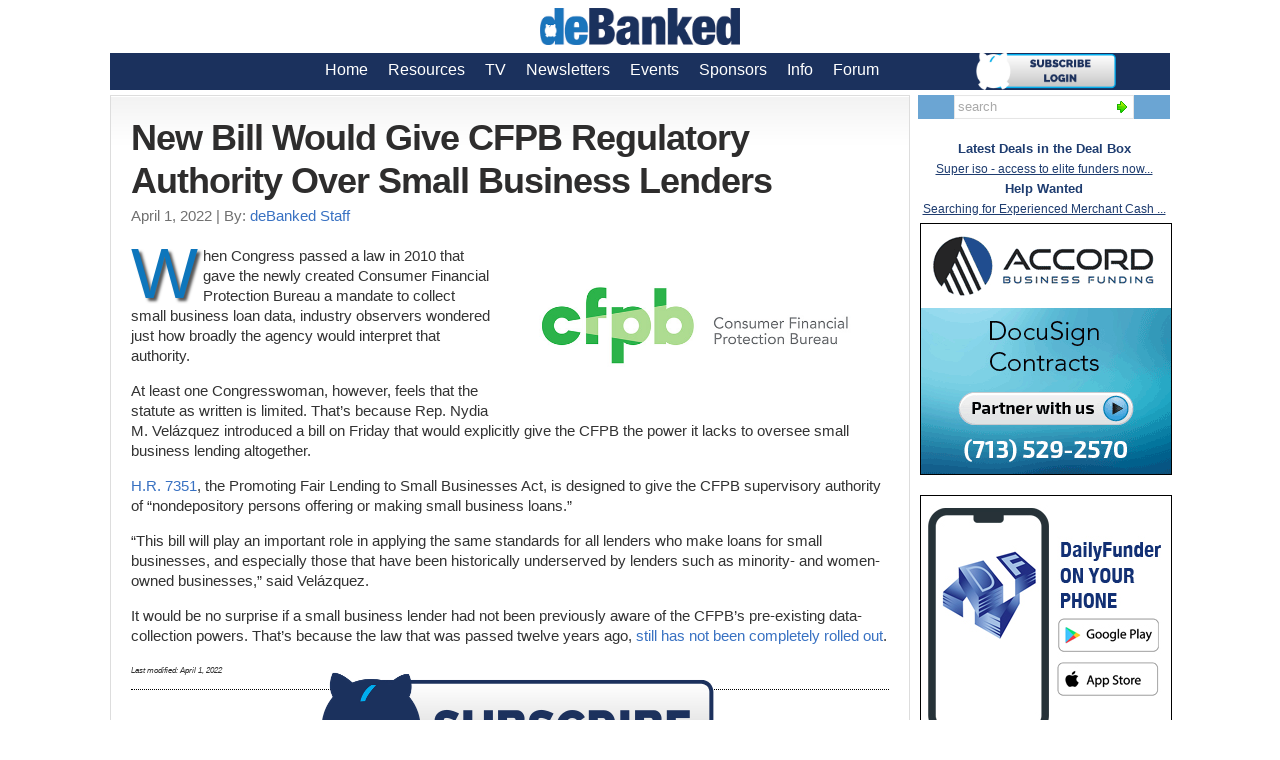

--- FILE ---
content_type: text/html; charset=UTF-8
request_url: https://debanked.com/2022/04/new-bill-would-give-cfpb-regulatory-authority-over-small-business-lenders/
body_size: 10000
content:
<!DOCTYPE HTML PUBLIC "-//W3C//DTD HTML 4.01 Transitional//EN" "http://www.w3.org/TR/html4/loose.dtd">
<html lang="en-US" prefix="og: http://ogp.me/ns#">
<head>
<meta http-equiv="content-type" content="text/html;charset=UTF-8" >
<meta http-equiv="X-UA-Compatible" content="IE=Edge" >
<meta property="og:site_name" content="deBanked">


<meta property="og:title" content="  New Bill Would Give CFPB Regulatory Authority Over Small Business Lenders">
<meta property="og:url" content="https://debanked.com/2022/04/new-bill-would-give-cfpb-regulatory-authority-over-small-business-lenders/" >
<meta property="og:locale" content="en_US" >
<meta name="robots" content="index,follow" ><title>   New Bill Would Give CFPB Regulatory Authority Over Small Business Lenders  | deBanked</title>
<link rel="stylesheet" href="https://debanked.com/wp-content/themes/wp-glide-prem/style.css" type="text/css" media="screen" >
<link rel="alternate" type="application/rss+xml" title="deBanked RSS Feed" href="https://debanked.com/feed/" >
<link rel="shortcut icon" href="https://debanked.com/fav.ico" >
<meta property="article:publisher" content="https://www.facebook.com/deBanked" >
<meta content='108209145973072' property='fb:page_id' >
<meta content='mid:18560181' name='linkedin:owner' >
<meta content="New York" itemprop="contentLocation">
<meta property="title" content="  New Bill Would Give CFPB Regulatory Authority Over Small Business Lenders">

<meta content="deBanked" itemprop="sourceOrganization" name="source">

<link rel="pingback" href="https://debanked.com/xmlrpc.php" >






<meta property='og:image' content='https://debanked.com/wp-content/uploads/2020/12/cfpblogo.jpg' itemprop='thumbnailUrl' ><meta property="og:type" content="article" >
<meta property='twitter:card' content='summary' >
<meta property='twitter:site' content='@debankedmag'>
<meta property='twitter:site:id' content='177416396'>
<meta property='twitter:creator' content='@financeguy74'>
<meta property='twitter:creator:id' content='177416396'>
<meta property='twitter:image' content='https://debanked.com/wp-content/uploads/2020/12/cfpblogo.jpg'>



<link rel='dns-prefetch' href='//platform-api.sharethis.com' />
<link rel='dns-prefetch' href='//s.w.org' />
<link rel="alternate" type="application/rss+xml" title="deBanked &raquo; New Bill Would Give CFPB Regulatory Authority Over Small Business Lenders Comments Feed" href="https://debanked.com/2022/04/new-bill-would-give-cfpb-regulatory-authority-over-small-business-lenders/feed/" />
		<script type="text/javascript">
			window._wpemojiSettings = {"baseUrl":"https:\/\/s.w.org\/images\/core\/emoji\/12.0.0-1\/72x72\/","ext":".png","svgUrl":"https:\/\/s.w.org\/images\/core\/emoji\/12.0.0-1\/svg\/","svgExt":".svg","source":{"concatemoji":"https:\/\/debanked.com\/wp-includes\/js\/wp-emoji-release.min.js?ver=5.2.4"}};
			!function(a,b,c){function d(a,b){var c=String.fromCharCode;l.clearRect(0,0,k.width,k.height),l.fillText(c.apply(this,a),0,0);var d=k.toDataURL();l.clearRect(0,0,k.width,k.height),l.fillText(c.apply(this,b),0,0);var e=k.toDataURL();return d===e}function e(a){var b;if(!l||!l.fillText)return!1;switch(l.textBaseline="top",l.font="600 32px Arial",a){case"flag":return!(b=d([55356,56826,55356,56819],[55356,56826,8203,55356,56819]))&&(b=d([55356,57332,56128,56423,56128,56418,56128,56421,56128,56430,56128,56423,56128,56447],[55356,57332,8203,56128,56423,8203,56128,56418,8203,56128,56421,8203,56128,56430,8203,56128,56423,8203,56128,56447]),!b);case"emoji":return b=d([55357,56424,55356,57342,8205,55358,56605,8205,55357,56424,55356,57340],[55357,56424,55356,57342,8203,55358,56605,8203,55357,56424,55356,57340]),!b}return!1}function f(a){var c=b.createElement("script");c.src=a,c.defer=c.type="text/javascript",b.getElementsByTagName("head")[0].appendChild(c)}var g,h,i,j,k=b.createElement("canvas"),l=k.getContext&&k.getContext("2d");for(j=Array("flag","emoji"),c.supports={everything:!0,everythingExceptFlag:!0},i=0;i<j.length;i++)c.supports[j[i]]=e(j[i]),c.supports.everything=c.supports.everything&&c.supports[j[i]],"flag"!==j[i]&&(c.supports.everythingExceptFlag=c.supports.everythingExceptFlag&&c.supports[j[i]]);c.supports.everythingExceptFlag=c.supports.everythingExceptFlag&&!c.supports.flag,c.DOMReady=!1,c.readyCallback=function(){c.DOMReady=!0},c.supports.everything||(h=function(){c.readyCallback()},b.addEventListener?(b.addEventListener("DOMContentLoaded",h,!1),a.addEventListener("load",h,!1)):(a.attachEvent("onload",h),b.attachEvent("onreadystatechange",function(){"complete"===b.readyState&&c.readyCallback()})),g=c.source||{},g.concatemoji?f(g.concatemoji):g.wpemoji&&g.twemoji&&(f(g.twemoji),f(g.wpemoji)))}(window,document,window._wpemojiSettings);
		</script>
		<style type="text/css">
img.wp-smiley,
img.emoji {
	display: inline !important;
	border: none !important;
	box-shadow: none !important;
	height: 1em !important;
	width: 1em !important;
	margin: 0 .07em !important;
	vertical-align: -0.1em !important;
	background: none !important;
	padding: 0 !important;
}
</style>
	<link rel='stylesheet' id='wp-block-library-css'  href='https://debanked.com/wp-includes/css/dist/block-library/style.min.css?ver=5.2.4' type='text/css' media='all' />
<script type='text/javascript' src='//platform-api.sharethis.com/js/sharethis.js#product=ga&#038;property=5ef41fdc32ef500012dcd757'></script>
<link rel='https://api.w.org/' href='https://debanked.com/wp-json/' />
<link rel="EditURI" type="application/rsd+xml" title="RSD" href="https://debanked.com/xmlrpc.php?rsd" />
<link rel="wlwmanifest" type="application/wlwmanifest+xml" href="https://debanked.com/wp-includes/wlwmanifest.xml" /> 
<link rel='prev' title='Banks and Retailers Are Secretly Evaluating Your Eyes' href='https://debanked.com/2022/04/banks-and-retailers-are-secretly-evaluating-your-eyes/' />
<link rel='next' title='BNPL Survey says 25% of Customers are &#8220;Financially Vulnerable&#8221;' href='https://debanked.com/2022/04/bnpl-survey-says-25-of-customers-are-financially-vulnerable-struggling-to-make-payments/' />
<meta name="generator" content="WordPress 5.2.4" />
<link rel="canonical" href="https://debanked.com/2022/04/new-bill-would-give-cfpb-regulatory-authority-over-small-business-lenders/" />
<link rel='shortlink' href='https://debanked.com/?p=195609' />
<link rel="alternate" type="application/json+oembed" href="https://debanked.com/wp-json/oembed/1.0/embed?url=https%3A%2F%2Fdebanked.com%2F2022%2F04%2Fnew-bill-would-give-cfpb-regulatory-authority-over-small-business-lenders%2F" />
<link rel="alternate" type="text/xml+oembed" href="https://debanked.com/wp-json/oembed/1.0/embed?url=https%3A%2F%2Fdebanked.com%2F2022%2F04%2Fnew-bill-would-give-cfpb-regulatory-authority-over-small-business-lenders%2F&#038;format=xml" />

<link href="https://debanked.com/wp-content/themes/wp-glide-prem/style.php" rel="stylesheet" type="text/css" >

<script>
(function() {
	(function (i, s, o, g, r, a, m) {
		i['GoogleAnalyticsObject'] = r;
		i[r] = i[r] || function () {
				(i[r].q = i[r].q || []).push(arguments)
			}, i[r].l = 1 * new Date();
		a = s.createElement(o),
			m = s.getElementsByTagName(o)[0];
		a.async = 1;
		a.src = g;
		m.parentNode.insertBefore(a, m)
	})(window, document, 'script', 'https://google-analytics.com/analytics.js', 'ga');

	ga('create', 'UA-25007964-1', 'auto');
			ga('send', 'pageview');
	})();
</script>
<!-- Clicky Web Analytics - https://clicky.com, WordPress Plugin by Yoast - https://yoast.com/wordpress/plugins/clicky/ --><script>
	
	var clicky_site_ids = clicky_site_ids || [];
	clicky_site_ids.push("66468328");
</script>
<script async src="//static.getclicky.com/js"></script><meta name="google-site-verification" content="tDggQxeMQIzsZCvG65CjtEO_8SmpK2G_iMM_qFSJpHU" />
<meta name="y_key" content="9248af0b406c2bb8" />
<meta name="msvalidate.01" content="DC507B88B6D5ACB1ED55DAF2A93F13F9" />
		<style type="text/css" id="wp-custom-css">
			.page_item {color:white}		</style>
		
<script type="text/javascript" src="https://debanked.com/wp-content/themes/wp-glide-prem/js/external.js"></script>
<script type="text/javascript" src="https://debanked.com/wp-content/themes/wp-glide-prem/js/suckerfish.js"></script>
<!--PNG Fix for IE6-->


<!--[if lte IE 6]>

<script type="text/javascript" src="https://debanked.com/wp-content/themes/wp-glide-prem/iepngfix/iepngfix_tilebg.js"></script>

<style>


#head-content { behavior:url(https://debanked.com/wp-content/themes/wp-glide-prem/iepngfix/iepngfix.htc); }

</style>
<![endif]-->
<script type="text/javascript" src="/js/jquery-1.9.0.min.js"></script><script type="text/javascript">
$(document).ready(function() {
	var track_load = 0; //total loaded record group(s)
	var loading  = false; //to prevents multipal ajax loads
	var total_groups = 0; //total record group(s)

	$('#results').load("../../../autoload_process3.php", {'group_no':track_load}, function() {track_load++;}); //load first group

	$(window).scroll(function() { //detect page scroll

		if($(window).scrollTop() + $(window).height() == $(document).height())  //user scrolled to bottom of the page?
		{

			if(track_load <= total_groups && loading==false) //there's more data to load
			{
				loading = true; //prevent further ajax loading
				$('.animation_image').show(); //show loading image

				//load data from the server using a HTTP POST request
				$.post('../../../autoload_process3.php',{'group_no': track_load}, function(data){

					$("#results").append(data); //append received data into the element

					//hide loading image
					$('.animation_image').hide(); //hide loading image once data is received

					track_load++; //loaded group increment
					loading = false;

				}).fail(function(xhr, ajaxOptions, thrownError) { //any errors?

					alert(thrownError); //alert with HTTP error
					$('.animation_image').hide(); //hide loading image
					loading = false;

				});

			}
		}
	});
});
</script>
<script type="text/javascript" src="https://debanked.com/js/jquery-1.9.0.min.js"></script>
    <script type="text/javascript" src="/js/custom.js"></script>
    <link type="text/css" rel="stylesheet" href="/overlay/overlaypopup.css" />
<script type="text/javascript">
    (function(p,u,s,h){
        p._pcq=p._pcq||[];
        p._pcq.push(['_currentTime',Date.now()]);
        s=u.createElement('script');
        s.type='text/javascript';
        s.async=true;
        s.src='https://cdn.pushcrew.com/js/a6713bc135ce2f5e62e8d4b863fd1bd2.js';
        h=u.getElementsByTagName('script')[0];
        h.parentNode.insertBefore(s,h);
    })(window,document);
</script>

<!-- Facebook Pixel Code -->
<script>
  !function(f,b,e,v,n,t,s)
  {if(f.fbq)return;n=f.fbq=function(){n.callMethod?
  n.callMethod.apply(n,arguments):n.queue.push(arguments)};
  if(!f._fbq)f._fbq=n;n.push=n;n.loaded=!0;n.version='2.0';
  n.queue=[];t=b.createElement(e);t.async=!0;
  t.src=v;s=b.getElementsByTagName(e)[0];
  s.parentNode.insertBefore(t,s)}(window, document,'script',
  'https://connect.facebook.net/en_US/fbevents.js');
  fbq('init', '1834101503323081');
  fbq('track', 'PageView');
</script>
<noscript><img height="1" width="1" style="display:none"
  src="https://www.facebook.com/tr?id=1834101503323081&ev=PageView&noscript=1"
/></noscript>
<!-- End Facebook Pixel Code -->
<script>var clicky_site_ids = clicky_site_ids || []; clicky_site_ids.push(66468328);</script>
<script async src="//static.getclicky.com/js"></script>

<script type="text/javascript">
_linkedin_partner_id = "380769";
window._linkedin_data_partner_ids = window._linkedin_data_partner_ids || [];
window._linkedin_data_partner_ids.push(_linkedin_partner_id);
</script><script type="text/javascript">
(function(l) {
if (!l){window.lintrk = function(a,b){window.lintrk.q.push([a,b])};
window.lintrk.q=[]}
var s = document.getElementsByTagName("script")[0];
var b = document.createElement("script");
b.type = "text/javascript";b.async = true;
b.src = "https://snap.licdn.com/li.lms-analytics/insight.min.js";
s.parentNode.insertBefore(b, s);})(window.lintrk);
</script>
<noscript>
<img height="1" width="1" style="display:none;" alt="" src="https://px.ads.linkedin.com/collect/?pid=380769&fmt=gif" />
</noscript>


</head>
<body>
<div id="header" class="clearfix">
	<div id="head-content" style="background-color:white" class="clearfix" >
<center><a href="https://debanked.com/"><img src="https://debanked.com/debankedlogo24.jpg" style="border:0;width:200px;padding-bottom:8px;padding-top:8px"></a></center>









		















	</div>















</div>















<div id="topnav" class="clearfix">











	<div class="menu-wptouch-recovered-page-menu-container"><ul id="menu-wptouch-recovered-page-menu" class="menu"><li id="menu-item-182359" class="menu-item menu-item-type-post_type menu-item-object-page menu-item-home menu-item-182359"><a href="https://debanked.com/">Home</a></li>
<li id="menu-item-182360" class="menu-item menu-item-type-post_type menu-item-object-page menu-item-has-children menu-item-182360"><a href="https://debanked.com/?s=brokers">Resources</a>
<ul class="sub-menu">
	<li id="menu-item-187980" class="menu-item menu-item-type-post_type menu-item-object-page menu-item-187980"><a href="https://debanked.com/brokers">Brokers</a></li>
	<li id="menu-item-182361" class="menu-item menu-item-type-post_type menu-item-object-page menu-item-182361"><a href="https://debanked.com/tv/?c=mca">MCA Video Tutorials</a></li>
	<li id="menu-item-182362" class="menu-item menu-item-type-post_type menu-item-object-page menu-item-182362"><a href="https://debanked.com/merchant-cash-advance-resource/merchant-cash-advance-directory/">Funder Directory (USA)</a></li>
	<li id="menu-item-182363" class="menu-item menu-item-type-post_type menu-item-object-page menu-item-182363"><a href="https://debanked.com/canada/directory/">Funder Directory (Canada)</a></li>
	<li id="menu-item-182364" class="menu-item menu-item-type-post_type menu-item-object-page menu-item-182364"><a href="https://debanked.com/merchantcashadvanceleads.php">Lead Sources</a></li>
	<li id="menu-item-182365" class="menu-item menu-item-type-post_type menu-item-object-page menu-item-182365"><a href="https://debanked.com/merchant-cash-advance-resource/merchant-cash-advance-software/">MCA Software and CRMs</a></li>
	<li id="menu-item-182366" class="menu-item menu-item-type-post_type menu-item-object-page menu-item-182366"><a href="https://debanked.com/collectionsandrecovery.php">Collections Firms</a></li>
	<li id="menu-item-182367" class="menu-item menu-item-type-post_type menu-item-object-page menu-item-182367"><a href="https://debanked.com/free-ucc-search/">Free UCC Search Links</a></li>
	<li id="menu-item-182369" class="menu-item menu-item-type-post_type menu-item-object-page menu-item-182369"><a href="https://debanked.com/smallbusinessfinancerankings/">SMB Finance Rankings</a></li>
	<li id="menu-item-182370" class="menu-item menu-item-type-post_type menu-item-object-page menu-item-182370"><a href="https://debanked.com/merchant-cash-advance-resource/industry-attorneys/">MCA Industry Attorneys</a></li>
	<li id="menu-item-182371" class="menu-item menu-item-type-post_type menu-item-object-page menu-item-182371"><a href="https://debanked.com/merchant-cash-advance-resource/accounting-audit-firms/">Accounting &#038; Audit Firms</a></li>
	<li id="menu-item-182373" class="menu-item menu-item-type-post_type menu-item-object-page menu-item-182373"><a href="https://debanked.com/merchant-cash-advance-resource/merchant-cash-advance-ucc/">UCC Filing Alias List</a></li>
</ul>
</li>
<li id="menu-item-187532" class="menu-item menu-item-type-post_type menu-item-object-page menu-item-187532"><a href="https://debanked.com/tv/">TV</a></li>
<li id="menu-item-182384" class="menu-item menu-item-type-post_type menu-item-object-page menu-item-182384"><a href="https://debanked.com/newsletters/email-newsletters/">Newsletters</a></li>
<li id="menu-item-182390" class="menu-item menu-item-type-post_type menu-item-object-page menu-item-182390"><a href="https://debanked.com/events">Events</a></li>
<li id="menu-item-182385" class="menu-item menu-item-type-post_type menu-item-object-page menu-item-182385"><a href="https://debanked.com/sponsors/">Sponsors</a></li>
<li id="menu-item-182386" class="menu-item menu-item-type-post_type menu-item-object-page menu-item-182386"><a href="https://debanked.com/about-us/">Info</a></li>
<li id="menu-item-182391" class="menu-item menu-item-type-post_type menu-item-object-page menu-item-182391"><a href="https://debanked.com/forums/">Forum</a></li>
</ul></div>

<a href="https://debanked.com/forums/register?db=login"><img src="https://debanked.com/blogimages/subnow.png" align="right" style="width:140px;padding-right:54px;z-index:1000;vertical-align:bottom"></a>



	
	

</div>
























<div id="wrap" class="clearfix">
<span itemscope itemtype='http://schema.org/Article'>
<meta content="blogpost" itemprop="genre" name="medium">
<script type="text/javascript">
_linkedin_partner_id = "380769";
window._linkedin_data_partner_ids = window._linkedin_data_partner_ids || [];
window._linkedin_data_partner_ids.push(_linkedin_partner_id);
</script><script type="text/javascript">
(function(){var s = document.getElementsByTagName("script")[0];
var b = document.createElement("script");
b.type = "text/javascript";b.async = true;
b.src = "https://snap.licdn.com/li.lms-analytics/insight.min.js";
s.parentNode.insertBefore(b, s);})();
</script>














	<div id="page" class="entry clearfix">



		<div id="contentleft" class="maincontent">

			<div id="content">



				<?php// include (TEMPLATEPATH . '/banner468.php'); ?>






				<div class="singlepost">
<meta name="twitter:description" content="When Congress passed a law in 2010 that gave the newly created Consumer Financial Protection Bureau a mandate to collect small business loan data, industry observers wondered just how broadly the agency would interpret that authority. At least one Congresswoman, however, feels that the statute as written is limited. That’s because Rep. Nydia M. Velázquez […]">

<meta content="When Congress passed a law in 2010 that gave the newly created Consumer Financial Protection Bureau a mandate to collect small business loan data, industry observers wondered just how broadly the agency would interpret that authority. At least one Congresswoman, however, feels that the statute as written is limited. That’s because Rep. Nydia M. Velázquez […]" name="description" property="og:description" itemprop="description">

 <meta content="deBanked Staff" name="author">


					<div class="post clearfix" id="post-main-195609">



						


						<div class="entry">



							<h1 class="post-title entry-title" ><span itemprop="headline">New Bill Would Give CFPB Regulatory Authority Over Small Business Lenders</span></h1>

































<div style="display: inline;color:#707070;float:left"><span class="date updated" itemprop="datePublished" name="pubdate">
April 1, 2022</span>
 | By: <a href="https://debanked.com/author/debanked-staff/" title="Posts by deBanked Staff" rel="author">deBanked Staff</a></div> <br><br>


<div>



<script type="text/javascript">



  (function() {



    var po = document.createElement('script'); po.type = 'text/javascript'; po.async = true;



    po.src = 'https://apis.google.com/js/plusone.js';



    var s = document.getElementsByTagName('script')[0]; s.parentNode.insertBefore(po, s);



  })();



</script></div><span itemprop="articleBody">


							<p><img src="https://debanked.com/wp-content/uploads/2020/12/cfpblogo.jpg" alt="cfpb" style="width:50%;float:right;border:0" class="alignright size-full wp-image-188347" srcset="https://debanked.com/wp-content/uploads/2020/12/cfpblogo.jpg 710w, https://debanked.com/wp-content/uploads/2020/12/cfpblogo-300x117.jpg 300w" sizes="(max-width: 710px) 100vw, 710px" /><span class="dropCap">W</span>hen Congress passed a law in 2010 that gave the newly created Consumer Financial Protection Bureau a mandate to collect small business loan data, industry observers wondered just how broadly the agency would interpret that authority. </p>
<p>At least one Congresswoman, however, feels that the statute as written is limited. That&#8217;s because Rep. Nydia M. Velázquez introduced a bill on Friday that would explicitly give the CFPB the power it lacks to oversee small business lending altogether. </p>
<p><a href="https://velazquez.house.gov/sites/velazquez.house.gov/files/VELAZQ_094_xml.pdf">H.R. 7351</a>, the Promoting Fair Lending to Small Businesses Act, is designed to give the CFPB supervisory authority of &#8220;nondepository persons offering or making small business loans.&#8221;</p>
<p>“This bill will play an important role in applying the same standards for all lenders who make loans for small businesses, and especially those that have been historically underserved by lenders such as minority- and women-owned businesses,” said Velázquez. </p>
<p>It would be no surprise if a small business lender had not been previously aware of the CFPB&#8217;s pre-existing data-collection powers. That&#8217;s because the law that was passed twelve years ago, <a href="https://debanked.com/?s=section+1071">still has not been completely rolled out</a>.</p>
<em style="font-size:6pt;">Last modified: <span itemprop="dateModified">April 1, 2022</span></em>
<hr style="
    border: 1px dotted #000;
    border-style: none none dotted;
    color: #fff;">




</span>




<span style='font-size:85%'> <div style="width:100%">
			<script type="text/javascript">
			function validateForm()
			{
			var x=document.forms["theForm"]["email"].value;
			var atpos=x.indexOf("@");
			var dotpos=x.lastIndexOf(".");
			if (atpos<1 || dotpos<atpos+2 || dotpos+2>=x.length)
			  {
			  alert("Not a valid e-mail address");
			  return false;
			  }
			}
			</script>
	<!--	<link rel='stylesheet' type='text/css' href='https://debanked.com/mailing.css'>
			<center><div style="width:350px;margin-bottom:12px;" class="effect9"><a href="https://debanked.com"><img src="https://debanked.com/debanked50.png" style="" align="left"></a>
			<center>Interested in receiving DeBanked's<br>Free Newsletter?
			Subscribe below:</center></div>
			<form method="post" name="theForm" onsubmit="return validateForm();" action="https://debanked.com/subscribe.php"><table class="effect9" style="background-color: #87CEFA;">
			<tr><td style="width:120px">Your Name</td><td style="width:120px"><input type ="text" name="name"></td></tr>
			<tr><td style="width:120px">Business Name</td><td style="width:120px"><input type ="text" name="bizname"></td></tr>

			<tr><td style="width:120px">E-mail Address</td><td style="width:120px"><input type="text" name="email"></td></tr>
<tr><td style="width:150px"></td><td style="width:120px;"><select name='thetype' style="background: #023c63;color:white; -webkit-border-radius: 28;-moz-border-radius: 28;border-radius: 28px;"><option value="">Business Type</option><option value="lender">Lender</option><option value="mca company">Merchant Cash Advance Funder</option><option value="broker">ISO/Broker</option><option value="hybrid">Funder/Broker Hybrid</option><option value="investor">Investor</option><option value="leadgen">Lead Generater</option><option value="lawyer-accountant">Lawyer/Accountant</option><option value="software-service">Software/service provider</option><option value="factor">Factor</option><option value="payments">Payment company</option><option value="other">Other</option></select></td></tr>

<br>
			<tr><td style="width:120px"><strong>SPAM CHECK.</strong> Write <em>debank</em> in all lowercase</td><td style="width:120px"><input type="text" name="nonce"></td></tr>
			<tr><td style="padding-left:150px" ><input type="submit" value="Subscribe to deBanked"></td></tr>

			</table>

			</form></center> --></div>

			</span></div>
<center><a href="https://debanked.com/forums/register"><img src="https://debanked.com/blogimages/subdark.png" style="margin-top:-25px;"></a></center><br>



<center><p><strong>Category</strong>: <a href="https://debanked.com/category/regulation/" rel="category tag">Regulation</a></p></center>





<center><!-- <center><a href="https://debanked.com/forums/register?db=login"><img src="https://debanked.com/blogimages/dbnewlogin.png" style="width:40%"></a></center><br> -->
<div xmlns:v="http://rdf.data-vocabulary.org/#" style="overflow:hidden">
<span typeof="v:Breadcrumb">
<a href="https://debanked.com" rel="v:url" property="v:title">
Home</a> &rsaquo; </span>



<span typeof="v:Breadcrumb">
<a href="https://debanked.com/category/regulation/" rel="category tag">Regulation</a> </span> › 
New Bill Would Give CFPB Regulatory Authority Over Small Business Lenders



</div></center><br><br>

<!-- Publisher: <span itemprop="publisher">deBanked</span><br><br> -->
<!-- <span itemprop='wordCount'>265</span> words<br> --><div style='float:left;width:100%'>



						</div>


<ol id="results" style="line-height:1.2"></ol>
<div class="animation_image" style="display:none;" align="center">
<img src="../../../loaderj.gif">
</div>

						




					</div>

					


				</div>


			</div>


		</div>






<div id="contentright">

			<div id="sidebar" class="clearfix">
<div style="border-width:2px solid; border-color:#3871c2;background-color:#6ba5d3;color:white;font-size:9pt;font-family: Arial, Verdana, sans-serif;text-align:center;">

<center>


<div id="search">

	<form id="searchform" method="get" action="https://debanked.com/" ><input type="text" value="search" onfocus="if (this.value == 'search') {this.value = '';}" onblur="if (this.value == '') {this.value = 'search';}" size="25" maxlength="50" name="s" id="searchfield" /><input type="image" src="https://debanked.com/wp-content/themes/wp-glide-prem/images/blank.gif" id="submitbutton" alt="go" style="margin-top:-28px;" /></form>

</div>

</center>

</div>



<!--
<table align="center">
<tr>
    <td align="center">
       <a href="https://www.instagram.com/debankedmagazine/?hl=en"><img style="width:25px; height: auto;" src="https://debanked.com/blogimages/dbinsta.png"></a>
    </td>
      <td align="center">
      <a href="https://www.linkedin.com/company/debanked"><img style="width:25px; height: auto;" src="https://debanked.com/blogimages/dbli.png"></a>
    </td>
    <td align="center">
        <a href="https://www.facebook.com/deBanked/"><img style="width:25px; height: auto;" src="https://debanked.com/blogimages/dbfb.png"></a>
    </td>
    <td align="center">
    <a href="https://twitter.com/debankedmag?lang=en"><img style="width: 25px; height: auto;" src="https://debanked.com/blogimages/dbtwit.png"></a>
    </td>

</tr>        
</table> 
-->




<Br>
	<center><div style='color:#1f3d70;font-size:9pt;font-family: Arial, Verdana, sans-serif;'><span style='font-size:10pt;font-weight:bold;font-family: Arial, Verdana, sans-serif;'>Latest Deals in the Deal Box</span><br><u><a href='https://debanked.com/forums/deal-box/16675' rel='nofollow' style='color:#1f3d70'>Super iso - access to elite funders now...</a></u><br><span style='font-size:10pt;font-weight:bold;font-family: Arial, Verdana, sans-serif;'>Help Wanted</span><br><u><a href='https://debanked.com/forums/help-wanted/16314' rel='nofollow' style='color:#1f3d70'>Searching for Experienced Merchant Cash ...</a></u></center></div><div style='padding-top:4px;'></div></center> 
	
	<div style='float:right;padding:0px; display: inline-block;width:250px;'><a href='https://go.accordbf.com/debanked-partners/' rel='nofollow'><img src='/a/accord12921-250.gif' style='width:250px;height:250px;border: 1px solid #000' title='Accord Business Funding' alt='Accord Business Funding'></a><Br><br><a href='https://dailyfunder.com/mobile-app/' rel='nofollow'><img src='/a/dfyophone.jpg' style='width:250px;height:250px;border: 1px solid #000' title='DailyFunder' alt='DailyFunder'></a><Br><br><a href='http://www.liquidibee.com/' rel='nofollow'><img src='/a/liquidibee9523-250.gif' style='width:250px;height:250px;border: 1px solid #000' title='Liquidibee' alt='Liquidibee'></a><Br><br><a href='https://www.dragin.io/?utm_source=Debanked&utm_medium=Banner&utm_campaign=Spring+2025' rel='nofollow'><img src='/a/dragin26-250.png' style='width:250px;height:250px;border: 1px solid #000' title='Dragin' alt='Dragin'></a><Br><br><a href='https://www.bizfundteams.com/' rel='nofollow'><img src='/a/bizfund250-1125.gif' style='width:250px;height:250px;border: 1px solid #000' title='BizFund' alt='BizFund'></a><Br><br><a href='https://easify.app/?utm_source=debanked_website_easify_banner&utm_medium=debanked_gif_ad_banner&utm_campaign=easify_gif_debankedbanner_switchtoeasify&utm_id=easify_debanked_gif_banner_2025&utm_term=easify_debanked_gif&utm_content=debanked_banner_ad_gif' rel='nofollow'><img src='/a/easify250-25.gif' style='width:250px;height:250px;border: 1px solid #000' title='Easify' alt='Easify'></a><Br><br><a href=' https://link.cloudsquare.io/WOR4' rel='nofollow'><img src='/a/csquare250-a.gif' style='width:250px;height:250px;border: 1px solid #000' title='Cloudsquare' alt='Cloudsquare'></a><Br><br><a href='http://www.amarecovery.com/' rel='nofollow'><img src='/a/amarecovery250.gif' style='width:250px;height:250px;border: 1px solid #000' title='AMA Recovery' alt='AMA Recovery'></a><Br><br><a href='https://bhbfunding.com/partnership/' rel='nofollow'><img src='/a/bhb250-2025.gif' style='width:250px;height:250px;border: 1px solid #000' title='BHB Funding' alt='BHB Funding'></a><Br><br><a href='https://www.smartmca.com/' rel='nofollow'><img src='/a/SmartMCA-250.gif' style='width:250px;height:250px;border: 1px solid #000' title='SmartMCA' alt='SmartMCA'></a><Br><br><a href='https://bigthinkcapital.com/partner-with-us/' rel='nofollow'><img src='/a/bigthink250-24.gif' style='width:250px;height:250px;border: 1px solid #000' title='Big Think Capital' alt='Big Think Capital'></a><Br><br><a href='https://www.mondayfunding.com/' rel='nofollow'><img src='/a/monday26-250.gif' style='width:250px;height:250px;border: 1px solid #000' title='Monday Funding' alt='Monday Funding'></a><Br><br><a href='https://www.matrixadvancellc.com/ISO' rel='nofollow'><img src='/a/matrix25-250.gif' style='width:250px;height:250px;border: 1px solid #000' title='Matrix Advance' alt='Matrix Advance'></a><Br><br><a href='https://www.byzfunder.com/partners' rel='nofollow'><img src='/a/byzfunder250-8320.jpg' style='width:250px;height:250px;border: 1px solid #000' title='ByzFunder' alt='ByzFunder'></a><Br><br><a href='https://www.merchantfinancingleads.com/COVID19-Crisis-SBA-Business-Lists-Data.php' rel='nofollow'><img src='/a/superhero1030250.gif' style='width:250px;height:250px;border: 1px solid #000' title='Merchant Financing Leads' alt='Merchant Financing Leads'></a><Br><br><a href='http://tmrnow.com/contact-us/' rel='nofollow'><img src='/a/TMR250.gif' style='width:250px;height:250px;border: 1px solid #000' title='Total Merchant Resources' alt='Total Merchant Resources'></a><Br><br><a href='https://1stopcap.com/become-a-partner/' rel='nofollow'><img src='/a/1stop250-32825.gif' style='width:250px;height:250px;border: 1px solid #000' title='1 Stop Cap' alt='1 Stop Cap'></a><Br><br><a href='https://www.amerificapital.com/partners' rel='nofollow'><img src='/a/amerifi250-1115.gif' style='width:250px;height:250px;border: 1px solid #000' title='Amerifi Capital' alt='Amerifi Capital'></a><Br><br><a href='https://cashablefund.com/' rel='nofollow'><img src='/a/cashable250-25.gif' style='width:250px;height:250px;border: 1px solid #000' title='Cashable' alt='Cashable'></a><Br><br><a href='https://smartstepfunding.com/our-partners/' rel='nofollow'><img src='/a/SmartStep-250.gif' style='width:250px;height:250px;border: 1px solid #000' title='Smart Step Funding / Principis Capital' alt='Smart Step Funding / Principis Capital'></a><Br><br><a href='https://www.velocitycg.com/iso-relations?utm_source=debanked&utm_medium=display&utm_campaign=iso_relations&utm_content=square_sidebar' rel='nofollow'><img src='/a/vcg250-82725.gif' style='width:250px;height:250px;border: 1px solid #000' title='Velocity Capital Group' alt='Velocity Capital Group'></a><Br><br><a href='https://southendcapital.com/partners/?rp=RP019729' rel='nofollow'><img src='/a/southend250-2024.png' style='width:250px;height:250px;border: 1px solid #000' title='South End Capital' alt='South End Capital'></a><Br><br><a href='http://bittyadvance.com/' rel='nofollow'><img src='/a/bitty250-2025.gif' style='width:250px;height:250px;border: 1px solid #000' title='Bitty Advance' alt='Bitty Advance'></a><Br><br><a href='https://legendadvancefunding.com/iso-partners/?utm_source=debanked&utm_medium=banner&utm_campaign=debanked_campaign' rel='nofollow'><img src='/a/legend250-23.gif' style='width:250px;height:250px;border: 1px solid #000' title='Legend Funding' alt='Legend Funding'></a><Br><br><a href='https://www.betteraccountingsolutions.com/' rel='nofollow'><img src='/a/bas11719-250.gif' style='width:250px;height:250px;border: 1px solid #000' title='Better Accounting Solutions' alt='Better Accounting Solutions'></a><Br><br><a href='https://apply.trueadvancefunding.com/' rel='nofollow'><img src='/a/truea-250.gif' style='width:250px;height:250px;border: 1px solid #000' title='True Advance' alt='True Advance'></a><Br><br><a href='https://www.smartbusinessfunder.com/partners/' rel='nofollow'><img src='/a/smartbf-11625-250.gif' style='width:250px;height:250px;border: 1px solid #000' title='Smart Business Funding' alt='Smart Business Funding'></a><Br><br></div>




			</div>



			<div id="sidebar-bottom" class="clearfix">



				<div id="sidebar-bottom-left">



				</div>



				<div id="sidebar-bottom-right">



				</div>



			</div>



		</div>


<font color="#ffffff">










	</div>







	






<div id="footer" class="clearfix">







		&copy; <a href="https://debanked.com">deBanked® is a registered trademark of Raharney Capital, LLC</a> 2026. All rights reserved.






		

<div class="sub-icons">



	<a title="Subscribe via RSS Feed" href="https://debanked.com/feed/"><img class="rss-sub" src="https://debanked.com/wp-content/themes/wp-glide-prem/images/rss2.png" alt="Subscribe via RSS Feed" align="top" /></a>















</div>








	</div>











</div>







<div id="wrap-bottom"></div>







<!-- Powered by WPtouch: 3.6.3 --><script type='text/javascript' src='https://debanked.com/wp-includes/js/comment-reply.min.js?ver=5.2.4'></script>
<script type='text/javascript' src='https://debanked.com/wp-content/plugins/page-links-to/dist/new-tab.js?ver=3.3.3'></script>
<script type='text/javascript' src='https://debanked.com/wp-includes/js/wp-embed.min.js?ver=5.2.4'></script>



</font>



</body>



</html>






